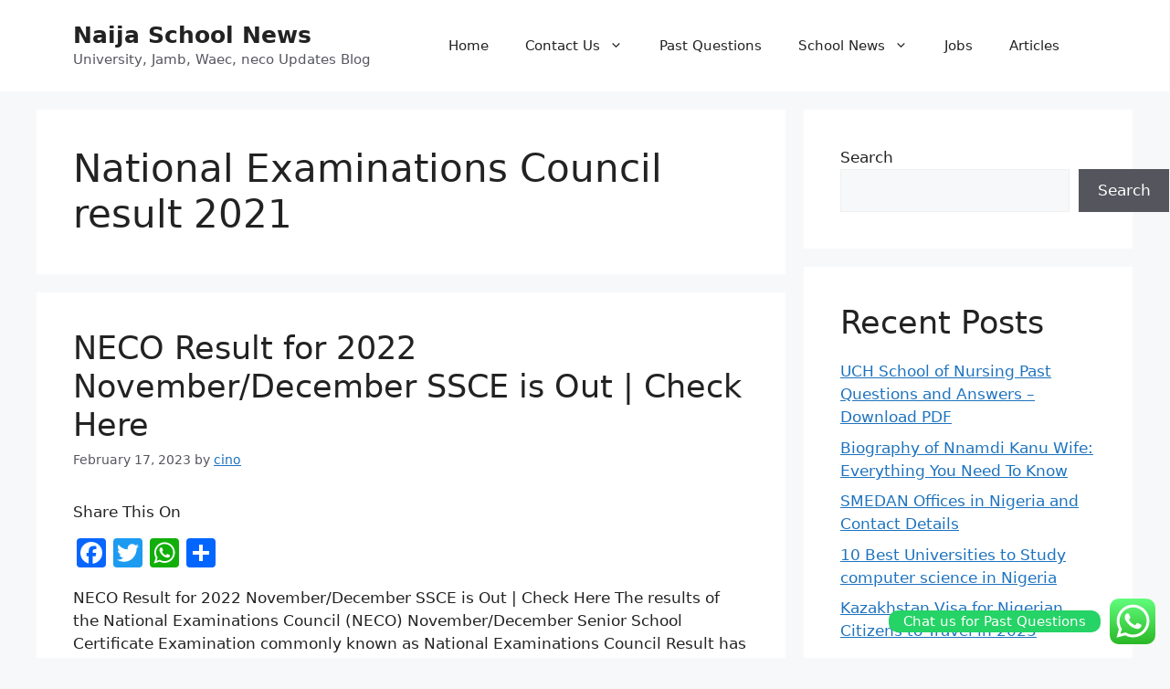

--- FILE ---
content_type: text/html; charset=utf-8
request_url: https://www.google.com/recaptcha/api2/aframe
body_size: 267
content:
<!DOCTYPE HTML><html><head><meta http-equiv="content-type" content="text/html; charset=UTF-8"></head><body><script nonce="gC0LjWGUgzSnvpCcrzJBdQ">/** Anti-fraud and anti-abuse applications only. See google.com/recaptcha */ try{var clients={'sodar':'https://pagead2.googlesyndication.com/pagead/sodar?'};window.addEventListener("message",function(a){try{if(a.source===window.parent){var b=JSON.parse(a.data);var c=clients[b['id']];if(c){var d=document.createElement('img');d.src=c+b['params']+'&rc='+(localStorage.getItem("rc::a")?sessionStorage.getItem("rc::b"):"");window.document.body.appendChild(d);sessionStorage.setItem("rc::e",parseInt(sessionStorage.getItem("rc::e")||0)+1);localStorage.setItem("rc::h",'1768951170262');}}}catch(b){}});window.parent.postMessage("_grecaptcha_ready", "*");}catch(b){}</script></body></html>